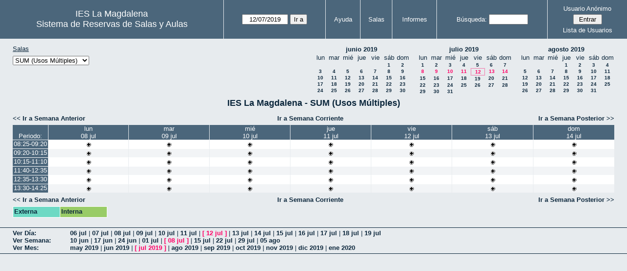

--- FILE ---
content_type: text/html; charset=utf-8
request_url: https://www.ieslamagdalena.com/espacios/week.php?year=2019&month=07&day=12&area=2&room=7
body_size: 4060
content:
<!DOCTYPE html>
<html>
  <head>
  
  <meta charset="utf-8">
  <title>Sistema de Reservas de Salas y Aulas</title>
  
      <link href="jquery/ui/css/sunny/jquery-ui-1.9.1.custom.min.css" rel="stylesheet" type="text/css">
    
    <link href="jquery/datatables/css/mrbs-page.css" rel="stylesheet" type="text/css">
    <link href="jquery/datatables/css/mrbs-table.css" rel="stylesheet" type="text/css">
    <link href="jquery/datatables/css/ColReorder.css" rel="stylesheet" type="text/css">
    <link href="jquery/datatables/css/ColVis.css" rel="stylesheet" type="text/css">
    
    <link rel="stylesheet" href="css/mrbs.css.php" type="text/css">
        <link rel="stylesheet" media="print" href="css/mrbs-print.css.php" type="text/css">
    <!--[if IE]>
    <link rel="stylesheet" href="css/mrbs-ie.css" type="text/css">
    <![endif]-->
        <!--[if IE 8]>
    <link rel="stylesheet" href="css/mrbs-ie8.css" type="text/css">
    <![endif]-->
    <!--[if lte IE 8]>
    <link rel="stylesheet" href="css/mrbs-ielte8.css" type="text/css">
    <![endif]-->
    <!--[if lte IE 7]>
    <link rel="stylesheet" href="css/mrbs-ielte7.css.php" type="text/css">
    <![endif]-->
    <!--[if lte IE 6]>
    <link rel="stylesheet" href="css/mrbs-ielte6.css" type="text/css">
    <![endif]-->
    
    <meta name="robots" content="noindex">
    
<script type="text/javascript" src="jquery/jquery-1.8.2.min.js"></script>
<script type="text/javascript" src="jquery/ui/jquery-ui-1.9.1.custom.min.js"></script>
<script type="text/javascript" src="jquery/ui/jquery-ui-i18n.js"></script>
<script type="text/javascript" src="jquery/ui/jquery-ui-i18n.MRBS.js"></script>

<script type="text/javascript">
  //<![CDATA[
  var lteIE6 = false;
  //]]>
</script>
<!--[if lte IE 6]>
<script type="text/javascript">
  //<![CDATA[
  var lteIE6 = true;
  //]]>
</script>
<![endif]-->
    
<script type="text/javascript">
  //<![CDATA[
  var lteIE7 = false;
  //]]>
</script>
<!--[if lte IE 7]>
<script type="text/javascript">
  //<![CDATA[
  var lteIE7 = true;
  //]]>
</script>
<![endif]-->
    
<script type="text/javascript">
  //<![CDATA[
  var lteIE8 = false;
  //]]>
</script>
<!--[if lte IE 8]>
<script type="text/javascript">
  //<![CDATA[
  var lteIE8 = true;
  //]]>
</script>
<![endif]-->
    
<script type="text/javascript">
  //<![CDATA[
    function init(params)
  {
  }
  //]]>
</script>

<script type="text/javascript" src="js/functions.js.php?area=2"></script>
<script type="text/javascript" src="js/datepicker.js.php?area=2"></script>
<script type="text/javascript" src="js/general.js.php?area=2"></script>

    
  <script type="text/javascript" src="js/refresh.js.php?area=2"></script>
  <script type="text/javascript" src="js/resizable.js.php?area=2"></script>
  <script type="text/javascript" src="js/multiple.js.php?area=2"></script>
    <script type="text/javascript" src="js/cell_click.js.php?area=2"></script>
    
    
<script type="text/javascript">

//<![CDATA[





$(window).load(function() {

  var args = {day: '12',
              month: '7',
              year: '2019',
              area: '2',
              room: '7',
              page: 'week'};
    init(args);

});


//]]>
</script>  
  </head>
  
  <body class="non_js week">
    <script type="text/javascript">
      //<![CDATA[
      $('body').addClass('js').removeClass('non_js');
      //]]>
    </script> 

    <div class="screenonly">


  <table id="banner">
    <tr>
      <td id="company">
        <div>
          <div id="logo">
<span>IES La Magdalena</span>
</div>
          <div id="mrbs">
            <a href="index.php">Sistema de Reservas de Salas y Aulas</a>
          </div>
        </div>
      </td>
      <td>
        <form action="day.php" method="get" id="Form1">
          <div>
            <span class="dateselector" data-prefix="" data-day="12" data-month="7" data-year="2019" data-min-year="2014" data-max-year="2031" data-form-id="Form1">
<select id="day" name="day">
<option value="1">1</option>
<option value="2">2</option>
<option value="3">3</option>
<option value="4">4</option>
<option value="5">5</option>
<option value="6">6</option>
<option value="7">7</option>
<option value="8">8</option>
<option value="9">9</option>
<option value="10">10</option>
<option value="11">11</option>
<option value="12" selected="selected">12</option>
<option value="13">13</option>
<option value="14">14</option>
<option value="15">15</option>
<option value="16">16</option>
<option value="17">17</option>
<option value="18">18</option>
<option value="19">19</option>
<option value="20">20</option>
<option value="21">21</option>
<option value="22">22</option>
<option value="23">23</option>
<option value="24">24</option>
<option value="25">25</option>
<option value="26">26</option>
<option value="27">27</option>
<option value="28">28</option>
<option value="29">29</option>
<option value="30">30</option>
<option value="31">31</option>
</select>
<select id="month" name="month">
<option value="1">ene</option>
<option value="2">feb</option>
<option value="3">mar</option>
<option value="4">abr</option>
<option value="5">may</option>
<option value="6">jun</option>
<option value="7" selected="selected">jul</option>
<option value="8">ago</option>
<option value="9">sep</option>
<option value="10">oct</option>
<option value="11">nov</option>
<option value="12">dic</option>
</select>
<select id="year" name="year">
<option value="2014">2014</option>
<option value="2015">2015</option>
<option value="2016">2016</option>
<option value="2017">2017</option>
<option value="2018">2018</option>
<option value="2019" selected="selected">2019</option>
<option value="2020">2020</option>
<option value="2021">2021</option>
<option value="2022">2022</option>
<option value="2023">2023</option>
<option value="2024">2024</option>
<option value="2025">2025</option>
<option value="2026">2026</option>
<option value="2027">2027</option>
<option value="2028">2028</option>
<option value="2029">2029</option>
<option value="2030">2030</option>
<option value="2031">2031</option>
</select>
</span>
<input type="hidden" name="area" value="2">
<input type="hidden" name="room" value="7">
<input type="submit" value="Ir a">
           </div>
        </form>
              </td>
      <td>
<a href="help.php?day=12&amp;month=7&amp;year=2019&amp;area=2&amp;room=7">Ayuda</a>
</td>
<td>
<a href="admin.php?day=12&amp;month=7&amp;year=2019&amp;area=2&amp;room=7">Salas</a>
</td>
<td>
<a href="report.php?day=12&amp;month=7&amp;year=2019&amp;area=2&amp;room=7">Informes</a>
</td>
      
      <td>
        <form id="header_search" method="get" action="search.php">
          <div>
            <a href="search.php?advanced=1">Búsqueda:</a>
            <input type="search" name="search_str" value="" required>
            <input type="hidden" name="day"        value="12">
            <input type="hidden" name="month"      value="7">
            <input type="hidden" name="year"       value="2019">
            <input type="hidden" name="area" value="2">
<input type="hidden" name="room" value="7">
          </div>
        </form>
      </td>
      <td>
<div id="logon_box">
                <a href="">Usuario Anónimo</a>
                <form method="post" action="admin.php">
                  <div>
                    <input type="hidden" name="TargetURL" value="week.php?year=2019&amp;month=07&amp;day=12&amp;area=2&amp;room=7">
                    <input type="hidden" name="Action" value="QueryName">
                    <input type="submit" value=" Entrar ">
                  </div>
                </form>
<a id="user_list_link" href="edit_users.php">Lista de Usuarios</a>
</div>
</td>
    </tr>
  </table>
</div>

<div id="contents">
<div id="dwm_header" class="screenonly">
<div id="dwm_rooms">
<h3>Salas</h3><form id="roomChangeForm" method="get" action="week.php">
<div>
<select class="room_area_select" name="room" onchange="this.form.submit()">
<option  value="6" title="13 PC + 5 Portátiles">Aula TIC (A103) [13+5]</option>
<option  value="10" title="25 ordenadores">Aula TIC (A300) [25]</option>
<option  value="5" title="20 ordenadores">Aula TIC (A305) [20]</option>
<option  value="9" title="10Asus(W10)">BIBLIOTECA </option>
<option selected="selected" value="7" title="">SUM (Usos Múltiples)</option>
<option  value="14" title="9Asus+9Asus(W10) Pasillo Orientación">Armario 1 (Orientación) </option>
<option  value="12" title="22MiniRojo(W7pro) A107">Armario 3 (A107)</option>
<option  value="13" title="20MiniAzul(W7pro) A109">Armario 4 (A109)</option>
</select>
<input type="hidden" name="day"   value="12">
<input type="hidden" name="month" value="7">
<input type="hidden" name="year"  value="2019">
<input type="hidden" name="area"  value="2">
<input type="submit" class="js_none" value="Cambiar">
</div>
</form>
</div>
<div id="cals" class="screenonly">
<div id="cal_last">
<table class="calendar">
<thead>
<tr>
<th colspan="7"><a href="month.php?year=2019&amp;month=06&amp;day=12&amp;area=2&amp;room=7">junio&nbsp;2019</a></th>
</tr>
<tr>
<th>lun</th>
<th>mar</th>
<th>mié</th>
<th>jue</th>
<th>vie</th>
<th>sáb</th>
<th>dom</th>
</tr>
</thead>
<tbody>
<tr>
<td>&nbsp;</td>
<td>&nbsp;</td>
<td>&nbsp;</td>
<td>&nbsp;</td>
<td>&nbsp;</td>
<td><a href="week.php?year=2019&amp;month=06&amp;day=1&amp;area=2&amp;room=7">1</a></td>
<td><a href="week.php?year=2019&amp;month=06&amp;day=2&amp;area=2&amp;room=7">2</a></td>
</tr>
<tr>
<td><a href="week.php?year=2019&amp;month=06&amp;day=3&amp;area=2&amp;room=7">3</a></td>
<td><a href="week.php?year=2019&amp;month=06&amp;day=4&amp;area=2&amp;room=7">4</a></td>
<td><a href="week.php?year=2019&amp;month=06&amp;day=5&amp;area=2&amp;room=7">5</a></td>
<td><a href="week.php?year=2019&amp;month=06&amp;day=6&amp;area=2&amp;room=7">6</a></td>
<td><a href="week.php?year=2019&amp;month=06&amp;day=7&amp;area=2&amp;room=7">7</a></td>
<td><a href="week.php?year=2019&amp;month=06&amp;day=8&amp;area=2&amp;room=7">8</a></td>
<td><a href="week.php?year=2019&amp;month=06&amp;day=9&amp;area=2&amp;room=7">9</a></td>
</tr>
<tr>
<td><a href="week.php?year=2019&amp;month=06&amp;day=10&amp;area=2&amp;room=7">10</a></td>
<td><a href="week.php?year=2019&amp;month=06&amp;day=11&amp;area=2&amp;room=7">11</a></td>
<td><a href="week.php?year=2019&amp;month=06&amp;day=12&amp;area=2&amp;room=7">12</a></td>
<td><a href="week.php?year=2019&amp;month=06&amp;day=13&amp;area=2&amp;room=7">13</a></td>
<td><a href="week.php?year=2019&amp;month=06&amp;day=14&amp;area=2&amp;room=7">14</a></td>
<td><a href="week.php?year=2019&amp;month=06&amp;day=15&amp;area=2&amp;room=7">15</a></td>
<td><a href="week.php?year=2019&amp;month=06&amp;day=16&amp;area=2&amp;room=7">16</a></td>
</tr>
<tr>
<td><a href="week.php?year=2019&amp;month=06&amp;day=17&amp;area=2&amp;room=7">17</a></td>
<td><a href="week.php?year=2019&amp;month=06&amp;day=18&amp;area=2&amp;room=7">18</a></td>
<td><a href="week.php?year=2019&amp;month=06&amp;day=19&amp;area=2&amp;room=7">19</a></td>
<td><a href="week.php?year=2019&amp;month=06&amp;day=20&amp;area=2&amp;room=7">20</a></td>
<td><a href="week.php?year=2019&amp;month=06&amp;day=21&amp;area=2&amp;room=7">21</a></td>
<td><a href="week.php?year=2019&amp;month=06&amp;day=22&amp;area=2&amp;room=7">22</a></td>
<td><a href="week.php?year=2019&amp;month=06&amp;day=23&amp;area=2&amp;room=7">23</a></td>
</tr>
<tr>
<td><a href="week.php?year=2019&amp;month=06&amp;day=24&amp;area=2&amp;room=7">24</a></td>
<td><a href="week.php?year=2019&amp;month=06&amp;day=25&amp;area=2&amp;room=7">25</a></td>
<td><a href="week.php?year=2019&amp;month=06&amp;day=26&amp;area=2&amp;room=7">26</a></td>
<td><a href="week.php?year=2019&amp;month=06&amp;day=27&amp;area=2&amp;room=7">27</a></td>
<td><a href="week.php?year=2019&amp;month=06&amp;day=28&amp;area=2&amp;room=7">28</a></td>
<td><a href="week.php?year=2019&amp;month=06&amp;day=29&amp;area=2&amp;room=7">29</a></td>
<td><a href="week.php?year=2019&amp;month=06&amp;day=30&amp;area=2&amp;room=7">30</a></td>
</tr>
</tbody>
</table>
</div>
<div id="cal_this">
<table class="calendar">
<thead>
<tr>
<th colspan="7"><a href="month.php?year=2019&amp;month=07&amp;day=12&amp;area=2&amp;room=7">julio&nbsp;2019</a></th>
</tr>
<tr>
<th>lun</th>
<th>mar</th>
<th>mié</th>
<th>jue</th>
<th>vie</th>
<th>sáb</th>
<th>dom</th>
</tr>
</thead>
<tbody>
<tr>
<td><a href="week.php?year=2019&amp;month=07&amp;day=1&amp;area=2&amp;room=7">1</a></td>
<td><a href="week.php?year=2019&amp;month=07&amp;day=2&amp;area=2&amp;room=7">2</a></td>
<td><a href="week.php?year=2019&amp;month=07&amp;day=3&amp;area=2&amp;room=7">3</a></td>
<td><a href="week.php?year=2019&amp;month=07&amp;day=4&amp;area=2&amp;room=7">4</a></td>
<td><a href="week.php?year=2019&amp;month=07&amp;day=5&amp;area=2&amp;room=7">5</a></td>
<td><a href="week.php?year=2019&amp;month=07&amp;day=6&amp;area=2&amp;room=7">6</a></td>
<td><a href="week.php?year=2019&amp;month=07&amp;day=7&amp;area=2&amp;room=7">7</a></td>
</tr>
<tr>
<td><a class="current" href="week.php?year=2019&amp;month=07&amp;day=8&amp;area=2&amp;room=7">8</a></td>
<td><a class="current" href="week.php?year=2019&amp;month=07&amp;day=9&amp;area=2&amp;room=7">9</a></td>
<td><a class="current" href="week.php?year=2019&amp;month=07&amp;day=10&amp;area=2&amp;room=7">10</a></td>
<td><a class="current" href="week.php?year=2019&amp;month=07&amp;day=11&amp;area=2&amp;room=7">11</a></td>
<td id="sticky_day"><a class="current" href="week.php?year=2019&amp;month=07&amp;day=12&amp;area=2&amp;room=7">12</a></td>
<td><a class="current" href="week.php?year=2019&amp;month=07&amp;day=13&amp;area=2&amp;room=7">13</a></td>
<td><a class="current" href="week.php?year=2019&amp;month=07&amp;day=14&amp;area=2&amp;room=7">14</a></td>
</tr>
<tr>
<td><a href="week.php?year=2019&amp;month=07&amp;day=15&amp;area=2&amp;room=7">15</a></td>
<td><a href="week.php?year=2019&amp;month=07&amp;day=16&amp;area=2&amp;room=7">16</a></td>
<td><a href="week.php?year=2019&amp;month=07&amp;day=17&amp;area=2&amp;room=7">17</a></td>
<td><a href="week.php?year=2019&amp;month=07&amp;day=18&amp;area=2&amp;room=7">18</a></td>
<td><a href="week.php?year=2019&amp;month=07&amp;day=19&amp;area=2&amp;room=7">19</a></td>
<td><a href="week.php?year=2019&amp;month=07&amp;day=20&amp;area=2&amp;room=7">20</a></td>
<td><a href="week.php?year=2019&amp;month=07&amp;day=21&amp;area=2&amp;room=7">21</a></td>
</tr>
<tr>
<td><a href="week.php?year=2019&amp;month=07&amp;day=22&amp;area=2&amp;room=7">22</a></td>
<td><a href="week.php?year=2019&amp;month=07&amp;day=23&amp;area=2&amp;room=7">23</a></td>
<td><a href="week.php?year=2019&amp;month=07&amp;day=24&amp;area=2&amp;room=7">24</a></td>
<td><a href="week.php?year=2019&amp;month=07&amp;day=25&amp;area=2&amp;room=7">25</a></td>
<td><a href="week.php?year=2019&amp;month=07&amp;day=26&amp;area=2&amp;room=7">26</a></td>
<td><a href="week.php?year=2019&amp;month=07&amp;day=27&amp;area=2&amp;room=7">27</a></td>
<td><a href="week.php?year=2019&amp;month=07&amp;day=28&amp;area=2&amp;room=7">28</a></td>
</tr>
<tr>
<td><a href="week.php?year=2019&amp;month=07&amp;day=29&amp;area=2&amp;room=7">29</a></td>
<td><a href="week.php?year=2019&amp;month=07&amp;day=30&amp;area=2&amp;room=7">30</a></td>
<td><a href="week.php?year=2019&amp;month=07&amp;day=31&amp;area=2&amp;room=7">31</a></td>
<td>&nbsp;</td>
<td>&nbsp;</td>
<td>&nbsp;</td>
<td>&nbsp;</td>
</tr>
</tbody>
</table>
</div>
<div id="cal_next">
<table class="calendar">
<thead>
<tr>
<th colspan="7"><a href="month.php?year=2019&amp;month=08&amp;day=12&amp;area=2&amp;room=7">agosto&nbsp;2019</a></th>
</tr>
<tr>
<th>lun</th>
<th>mar</th>
<th>mié</th>
<th>jue</th>
<th>vie</th>
<th>sáb</th>
<th>dom</th>
</tr>
</thead>
<tbody>
<tr>
<td>&nbsp;</td>
<td>&nbsp;</td>
<td>&nbsp;</td>
<td><a href="week.php?year=2019&amp;month=08&amp;day=1&amp;area=2&amp;room=7">1</a></td>
<td><a href="week.php?year=2019&amp;month=08&amp;day=2&amp;area=2&amp;room=7">2</a></td>
<td><a href="week.php?year=2019&amp;month=08&amp;day=3&amp;area=2&amp;room=7">3</a></td>
<td><a href="week.php?year=2019&amp;month=08&amp;day=4&amp;area=2&amp;room=7">4</a></td>
</tr>
<tr>
<td><a href="week.php?year=2019&amp;month=08&amp;day=5&amp;area=2&amp;room=7">5</a></td>
<td><a href="week.php?year=2019&amp;month=08&amp;day=6&amp;area=2&amp;room=7">6</a></td>
<td><a href="week.php?year=2019&amp;month=08&amp;day=7&amp;area=2&amp;room=7">7</a></td>
<td><a href="week.php?year=2019&amp;month=08&amp;day=8&amp;area=2&amp;room=7">8</a></td>
<td><a href="week.php?year=2019&amp;month=08&amp;day=9&amp;area=2&amp;room=7">9</a></td>
<td><a href="week.php?year=2019&amp;month=08&amp;day=10&amp;area=2&amp;room=7">10</a></td>
<td><a href="week.php?year=2019&amp;month=08&amp;day=11&amp;area=2&amp;room=7">11</a></td>
</tr>
<tr>
<td><a href="week.php?year=2019&amp;month=08&amp;day=12&amp;area=2&amp;room=7">12</a></td>
<td><a href="week.php?year=2019&amp;month=08&amp;day=13&amp;area=2&amp;room=7">13</a></td>
<td><a href="week.php?year=2019&amp;month=08&amp;day=14&amp;area=2&amp;room=7">14</a></td>
<td><a href="week.php?year=2019&amp;month=08&amp;day=15&amp;area=2&amp;room=7">15</a></td>
<td><a href="week.php?year=2019&amp;month=08&amp;day=16&amp;area=2&amp;room=7">16</a></td>
<td><a href="week.php?year=2019&amp;month=08&amp;day=17&amp;area=2&amp;room=7">17</a></td>
<td><a href="week.php?year=2019&amp;month=08&amp;day=18&amp;area=2&amp;room=7">18</a></td>
</tr>
<tr>
<td><a href="week.php?year=2019&amp;month=08&amp;day=19&amp;area=2&amp;room=7">19</a></td>
<td><a href="week.php?year=2019&amp;month=08&amp;day=20&amp;area=2&amp;room=7">20</a></td>
<td><a href="week.php?year=2019&amp;month=08&amp;day=21&amp;area=2&amp;room=7">21</a></td>
<td><a href="week.php?year=2019&amp;month=08&amp;day=22&amp;area=2&amp;room=7">22</a></td>
<td><a href="week.php?year=2019&amp;month=08&amp;day=23&amp;area=2&amp;room=7">23</a></td>
<td><a href="week.php?year=2019&amp;month=08&amp;day=24&amp;area=2&amp;room=7">24</a></td>
<td><a href="week.php?year=2019&amp;month=08&amp;day=25&amp;area=2&amp;room=7">25</a></td>
</tr>
<tr>
<td><a href="week.php?year=2019&amp;month=08&amp;day=26&amp;area=2&amp;room=7">26</a></td>
<td><a href="week.php?year=2019&amp;month=08&amp;day=27&amp;area=2&amp;room=7">27</a></td>
<td><a href="week.php?year=2019&amp;month=08&amp;day=28&amp;area=2&amp;room=7">28</a></td>
<td><a href="week.php?year=2019&amp;month=08&amp;day=29&amp;area=2&amp;room=7">29</a></td>
<td><a href="week.php?year=2019&amp;month=08&amp;day=30&amp;area=2&amp;room=7">30</a></td>
<td><a href="week.php?year=2019&amp;month=08&amp;day=31&amp;area=2&amp;room=7">31</a></td>
<td>&nbsp;</td>
</tr>
</tbody>
</table>
</div>
</div>
</div>
<div id="dwm">
<h2>IES La Magdalena - SUM (Usos Múltiples)</h2>
</div>

<div class="screenonly">
  <div class="date_nav">
    <div class="date_before">
      <a href="week.php?year=2019&amp;month=07&amp;day=05&amp;area=2&amp;room=7">
          &lt;&lt;&nbsp;Ir a Semana Anterior
      </a>
    </div>
    <div class="date_now">
      <a href="week.php?area=2&amp;room=7">
          Ir a Semana Corriente
      </a>
    </div>
    <div class="date_after">
      <a href="week.php?year=2019&amp;month=07&amp;day=19&amp;area=2&amp;room=7">
          Ir a Semana Posterior&nbsp;&gt;&gt;
      </a>
    </div>
  </div>
</div>
<table class="dwm_main" id="week_main" data-resolution="60"><thead>
<tr>
<th class="first_last">Periodo:</th><th data-date="2019-7-08"><a href="day.php?year=2019&amp;month=07&amp;day=08&amp;area=2" title="Ver Día">lun<br>08 jul</a></th>
<th data-date="2019-7-09"><a href="day.php?year=2019&amp;month=07&amp;day=09&amp;area=2" title="Ver Día">mar<br>09 jul</a></th>
<th data-date="2019-7-10"><a href="day.php?year=2019&amp;month=07&amp;day=10&amp;area=2" title="Ver Día">mié<br>10 jul</a></th>
<th data-date="2019-7-11"><a href="day.php?year=2019&amp;month=07&amp;day=11&amp;area=2" title="Ver Día">jue<br>11 jul</a></th>
<th data-date="2019-7-12"><a href="day.php?year=2019&amp;month=07&amp;day=12&amp;area=2" title="Ver Día">vie<br>12 jul</a></th>
<th data-date="2019-7-13"><a href="day.php?year=2019&amp;month=07&amp;day=13&amp;area=2" title="Ver Día">sáb<br>13 jul</a></th>
<th data-date="2019-7-14"><a href="day.php?year=2019&amp;month=07&amp;day=14&amp;area=2" title="Ver Día">dom<br>14 jul</a></th>
</tr>
</thead>
<tbody>
<tr class="even_row"><td class="row_labels" data-seconds="43200">
<div class="celldiv slots1">
<a href="week.php?year=2019&amp;month=7&amp;day=12&amp;area=2&amp;room=7&amp;timetohighlight=43200"  title="Remarcar esta Línea">08:25-09:20</a>
</div></td>
<td class="new">
<div class="celldiv slots1">
<a href="edit_entry.php?area=2&amp;room=7&amp;period=0&amp;year=2019&amp;month=07&amp;day=08">
<img src="images/new.gif" alt="New" width="10" height="10">
</a>
</div>
</td>
<td class="new">
<div class="celldiv slots1">
<a href="edit_entry.php?area=2&amp;room=7&amp;period=0&amp;year=2019&amp;month=07&amp;day=09">
<img src="images/new.gif" alt="New" width="10" height="10">
</a>
</div>
</td>
<td class="new">
<div class="celldiv slots1">
<a href="edit_entry.php?area=2&amp;room=7&amp;period=0&amp;year=2019&amp;month=07&amp;day=10">
<img src="images/new.gif" alt="New" width="10" height="10">
</a>
</div>
</td>
<td class="new">
<div class="celldiv slots1">
<a href="edit_entry.php?area=2&amp;room=7&amp;period=0&amp;year=2019&amp;month=07&amp;day=11">
<img src="images/new.gif" alt="New" width="10" height="10">
</a>
</div>
</td>
<td class="new">
<div class="celldiv slots1">
<a href="edit_entry.php?area=2&amp;room=7&amp;period=0&amp;year=2019&amp;month=07&amp;day=12">
<img src="images/new.gif" alt="New" width="10" height="10">
</a>
</div>
</td>
<td class="new">
<div class="celldiv slots1">
<a href="edit_entry.php?area=2&amp;room=7&amp;period=0&amp;year=2019&amp;month=07&amp;day=13">
<img src="images/new.gif" alt="New" width="10" height="10">
</a>
</div>
</td>
<td class="new">
<div class="celldiv slots1">
<a href="edit_entry.php?area=2&amp;room=7&amp;period=0&amp;year=2019&amp;month=07&amp;day=14">
<img src="images/new.gif" alt="New" width="10" height="10">
</a>
</div>
</td>
</tr>
<tr class="odd_row"><td class="row_labels" data-seconds="43260">
<div class="celldiv slots1">
<a href="week.php?year=2019&amp;month=7&amp;day=12&amp;area=2&amp;room=7&amp;timetohighlight=43260"  title="Remarcar esta Línea">09:20-10:15</a>
</div></td>
<td class="new">
<div class="celldiv slots1">
<a href="edit_entry.php?area=2&amp;room=7&amp;period=1&amp;year=2019&amp;month=07&amp;day=08">
<img src="images/new.gif" alt="New" width="10" height="10">
</a>
</div>
</td>
<td class="new">
<div class="celldiv slots1">
<a href="edit_entry.php?area=2&amp;room=7&amp;period=1&amp;year=2019&amp;month=07&amp;day=09">
<img src="images/new.gif" alt="New" width="10" height="10">
</a>
</div>
</td>
<td class="new">
<div class="celldiv slots1">
<a href="edit_entry.php?area=2&amp;room=7&amp;period=1&amp;year=2019&amp;month=07&amp;day=10">
<img src="images/new.gif" alt="New" width="10" height="10">
</a>
</div>
</td>
<td class="new">
<div class="celldiv slots1">
<a href="edit_entry.php?area=2&amp;room=7&amp;period=1&amp;year=2019&amp;month=07&amp;day=11">
<img src="images/new.gif" alt="New" width="10" height="10">
</a>
</div>
</td>
<td class="new">
<div class="celldiv slots1">
<a href="edit_entry.php?area=2&amp;room=7&amp;period=1&amp;year=2019&amp;month=07&amp;day=12">
<img src="images/new.gif" alt="New" width="10" height="10">
</a>
</div>
</td>
<td class="new">
<div class="celldiv slots1">
<a href="edit_entry.php?area=2&amp;room=7&amp;period=1&amp;year=2019&amp;month=07&amp;day=13">
<img src="images/new.gif" alt="New" width="10" height="10">
</a>
</div>
</td>
<td class="new">
<div class="celldiv slots1">
<a href="edit_entry.php?area=2&amp;room=7&amp;period=1&amp;year=2019&amp;month=07&amp;day=14">
<img src="images/new.gif" alt="New" width="10" height="10">
</a>
</div>
</td>
</tr>
<tr class="even_row"><td class="row_labels" data-seconds="43320">
<div class="celldiv slots1">
<a href="week.php?year=2019&amp;month=7&amp;day=12&amp;area=2&amp;room=7&amp;timetohighlight=43320"  title="Remarcar esta Línea">10:15-11:10</a>
</div></td>
<td class="new">
<div class="celldiv slots1">
<a href="edit_entry.php?area=2&amp;room=7&amp;period=2&amp;year=2019&amp;month=07&amp;day=08">
<img src="images/new.gif" alt="New" width="10" height="10">
</a>
</div>
</td>
<td class="new">
<div class="celldiv slots1">
<a href="edit_entry.php?area=2&amp;room=7&amp;period=2&amp;year=2019&amp;month=07&amp;day=09">
<img src="images/new.gif" alt="New" width="10" height="10">
</a>
</div>
</td>
<td class="new">
<div class="celldiv slots1">
<a href="edit_entry.php?area=2&amp;room=7&amp;period=2&amp;year=2019&amp;month=07&amp;day=10">
<img src="images/new.gif" alt="New" width="10" height="10">
</a>
</div>
</td>
<td class="new">
<div class="celldiv slots1">
<a href="edit_entry.php?area=2&amp;room=7&amp;period=2&amp;year=2019&amp;month=07&amp;day=11">
<img src="images/new.gif" alt="New" width="10" height="10">
</a>
</div>
</td>
<td class="new">
<div class="celldiv slots1">
<a href="edit_entry.php?area=2&amp;room=7&amp;period=2&amp;year=2019&amp;month=07&amp;day=12">
<img src="images/new.gif" alt="New" width="10" height="10">
</a>
</div>
</td>
<td class="new">
<div class="celldiv slots1">
<a href="edit_entry.php?area=2&amp;room=7&amp;period=2&amp;year=2019&amp;month=07&amp;day=13">
<img src="images/new.gif" alt="New" width="10" height="10">
</a>
</div>
</td>
<td class="new">
<div class="celldiv slots1">
<a href="edit_entry.php?area=2&amp;room=7&amp;period=2&amp;year=2019&amp;month=07&amp;day=14">
<img src="images/new.gif" alt="New" width="10" height="10">
</a>
</div>
</td>
</tr>
<tr class="odd_row"><td class="row_labels" data-seconds="43380">
<div class="celldiv slots1">
<a href="week.php?year=2019&amp;month=7&amp;day=12&amp;area=2&amp;room=7&amp;timetohighlight=43380"  title="Remarcar esta Línea">11:40-12:35</a>
</div></td>
<td class="new">
<div class="celldiv slots1">
<a href="edit_entry.php?area=2&amp;room=7&amp;period=3&amp;year=2019&amp;month=07&amp;day=08">
<img src="images/new.gif" alt="New" width="10" height="10">
</a>
</div>
</td>
<td class="new">
<div class="celldiv slots1">
<a href="edit_entry.php?area=2&amp;room=7&amp;period=3&amp;year=2019&amp;month=07&amp;day=09">
<img src="images/new.gif" alt="New" width="10" height="10">
</a>
</div>
</td>
<td class="new">
<div class="celldiv slots1">
<a href="edit_entry.php?area=2&amp;room=7&amp;period=3&amp;year=2019&amp;month=07&amp;day=10">
<img src="images/new.gif" alt="New" width="10" height="10">
</a>
</div>
</td>
<td class="new">
<div class="celldiv slots1">
<a href="edit_entry.php?area=2&amp;room=7&amp;period=3&amp;year=2019&amp;month=07&amp;day=11">
<img src="images/new.gif" alt="New" width="10" height="10">
</a>
</div>
</td>
<td class="new">
<div class="celldiv slots1">
<a href="edit_entry.php?area=2&amp;room=7&amp;period=3&amp;year=2019&amp;month=07&amp;day=12">
<img src="images/new.gif" alt="New" width="10" height="10">
</a>
</div>
</td>
<td class="new">
<div class="celldiv slots1">
<a href="edit_entry.php?area=2&amp;room=7&amp;period=3&amp;year=2019&amp;month=07&amp;day=13">
<img src="images/new.gif" alt="New" width="10" height="10">
</a>
</div>
</td>
<td class="new">
<div class="celldiv slots1">
<a href="edit_entry.php?area=2&amp;room=7&amp;period=3&amp;year=2019&amp;month=07&amp;day=14">
<img src="images/new.gif" alt="New" width="10" height="10">
</a>
</div>
</td>
</tr>
<tr class="even_row"><td class="row_labels" data-seconds="43440">
<div class="celldiv slots1">
<a href="week.php?year=2019&amp;month=7&amp;day=12&amp;area=2&amp;room=7&amp;timetohighlight=43440"  title="Remarcar esta Línea">12:35-13:30</a>
</div></td>
<td class="new">
<div class="celldiv slots1">
<a href="edit_entry.php?area=2&amp;room=7&amp;period=4&amp;year=2019&amp;month=07&amp;day=08">
<img src="images/new.gif" alt="New" width="10" height="10">
</a>
</div>
</td>
<td class="new">
<div class="celldiv slots1">
<a href="edit_entry.php?area=2&amp;room=7&amp;period=4&amp;year=2019&amp;month=07&amp;day=09">
<img src="images/new.gif" alt="New" width="10" height="10">
</a>
</div>
</td>
<td class="new">
<div class="celldiv slots1">
<a href="edit_entry.php?area=2&amp;room=7&amp;period=4&amp;year=2019&amp;month=07&amp;day=10">
<img src="images/new.gif" alt="New" width="10" height="10">
</a>
</div>
</td>
<td class="new">
<div class="celldiv slots1">
<a href="edit_entry.php?area=2&amp;room=7&amp;period=4&amp;year=2019&amp;month=07&amp;day=11">
<img src="images/new.gif" alt="New" width="10" height="10">
</a>
</div>
</td>
<td class="new">
<div class="celldiv slots1">
<a href="edit_entry.php?area=2&amp;room=7&amp;period=4&amp;year=2019&amp;month=07&amp;day=12">
<img src="images/new.gif" alt="New" width="10" height="10">
</a>
</div>
</td>
<td class="new">
<div class="celldiv slots1">
<a href="edit_entry.php?area=2&amp;room=7&amp;period=4&amp;year=2019&amp;month=07&amp;day=13">
<img src="images/new.gif" alt="New" width="10" height="10">
</a>
</div>
</td>
<td class="new">
<div class="celldiv slots1">
<a href="edit_entry.php?area=2&amp;room=7&amp;period=4&amp;year=2019&amp;month=07&amp;day=14">
<img src="images/new.gif" alt="New" width="10" height="10">
</a>
</div>
</td>
</tr>
<tr class="odd_row"><td class="row_labels" data-seconds="43500">
<div class="celldiv slots1">
<a href="week.php?year=2019&amp;month=7&amp;day=12&amp;area=2&amp;room=7&amp;timetohighlight=43500"  title="Remarcar esta Línea">13:30-14:25</a>
</div></td>
<td class="new">
<div class="celldiv slots1">
<a href="edit_entry.php?area=2&amp;room=7&amp;period=5&amp;year=2019&amp;month=07&amp;day=08">
<img src="images/new.gif" alt="New" width="10" height="10">
</a>
</div>
</td>
<td class="new">
<div class="celldiv slots1">
<a href="edit_entry.php?area=2&amp;room=7&amp;period=5&amp;year=2019&amp;month=07&amp;day=09">
<img src="images/new.gif" alt="New" width="10" height="10">
</a>
</div>
</td>
<td class="new">
<div class="celldiv slots1">
<a href="edit_entry.php?area=2&amp;room=7&amp;period=5&amp;year=2019&amp;month=07&amp;day=10">
<img src="images/new.gif" alt="New" width="10" height="10">
</a>
</div>
</td>
<td class="new">
<div class="celldiv slots1">
<a href="edit_entry.php?area=2&amp;room=7&amp;period=5&amp;year=2019&amp;month=07&amp;day=11">
<img src="images/new.gif" alt="New" width="10" height="10">
</a>
</div>
</td>
<td class="new">
<div class="celldiv slots1">
<a href="edit_entry.php?area=2&amp;room=7&amp;period=5&amp;year=2019&amp;month=07&amp;day=12">
<img src="images/new.gif" alt="New" width="10" height="10">
</a>
</div>
</td>
<td class="new">
<div class="celldiv slots1">
<a href="edit_entry.php?area=2&amp;room=7&amp;period=5&amp;year=2019&amp;month=07&amp;day=13">
<img src="images/new.gif" alt="New" width="10" height="10">
</a>
</div>
</td>
<td class="new">
<div class="celldiv slots1">
<a href="edit_entry.php?area=2&amp;room=7&amp;period=5&amp;year=2019&amp;month=07&amp;day=14">
<img src="images/new.gif" alt="New" width="10" height="10">
</a>
</div>
</td>
</tr>
</tbody>
</table>

<div class="screenonly">
  <div class="date_nav">
    <div class="date_before">
      <a href="week.php?year=2019&amp;month=07&amp;day=05&amp;area=2&amp;room=7">
          &lt;&lt;&nbsp;Ir a Semana Anterior
      </a>
    </div>
    <div class="date_now">
      <a href="week.php?area=2&amp;room=7">
          Ir a Semana Corriente
      </a>
    </div>
    <div class="date_after">
      <a href="week.php?year=2019&amp;month=07&amp;day=19&amp;area=2&amp;room=7">
          Ir a Semana Posterior&nbsp;&gt;&gt;
      </a>
    </div>
  </div>
</div>
<table id="colour_key"><tr>
<td class="E">
<div class="celldiv slots1" title="Externa">
Externa</div></td>
<td class="I">
<div class="celldiv slots1" title="Interna">
Interna</div></td>
</tr></table>
</div><div class="screenonly trailer" id="trailer">
<div id="viewday">
<div class="trailer_label">
<a href="day.php?year=2019&amp;month=7&amp;day=12&amp;area=2&amp;room=7">Ver Día:</a>
</div>
<div class="trailer_links">
<span><a href="day.php?year=2019&amp;month=07&amp;day=06&amp;area=2&amp;room=7">06 jul</a></span>
 | <span><a href="day.php?year=2019&amp;month=07&amp;day=07&amp;area=2&amp;room=7">07 jul</a></span>
 | <span><a href="day.php?year=2019&amp;month=07&amp;day=08&amp;area=2&amp;room=7">08 jul</a></span>
 | <span><a href="day.php?year=2019&amp;month=07&amp;day=09&amp;area=2&amp;room=7">09 jul</a></span>
 | <span><a href="day.php?year=2019&amp;month=07&amp;day=10&amp;area=2&amp;room=7">10 jul</a></span>
 | <span><a href="day.php?year=2019&amp;month=07&amp;day=11&amp;area=2&amp;room=7">11 jul</a></span>
 | <span class="current">[ <a href="day.php?year=2019&amp;month=07&amp;day=12&amp;area=2&amp;room=7">12 jul</a> ]</span>
 | <span><a href="day.php?year=2019&amp;month=07&amp;day=13&amp;area=2&amp;room=7">13 jul</a></span>
 | <span><a href="day.php?year=2019&amp;month=07&amp;day=14&amp;area=2&amp;room=7">14 jul</a></span>
 | <span><a href="day.php?year=2019&amp;month=07&amp;day=15&amp;area=2&amp;room=7">15 jul</a></span>
 | <span><a href="day.php?year=2019&amp;month=07&amp;day=16&amp;area=2&amp;room=7">16 jul</a></span>
 | <span><a href="day.php?year=2019&amp;month=07&amp;day=17&amp;area=2&amp;room=7">17 jul</a></span>
 | <span><a href="day.php?year=2019&amp;month=07&amp;day=18&amp;area=2&amp;room=7">18 jul</a></span>
 | <span><a href="day.php?year=2019&amp;month=07&amp;day=19&amp;area=2&amp;room=7">19 jul</a></span>
</div>
</div>
<div id="viewweek">
<div class="trailer_label">
<a href="week.php?year=2019&amp;month=7&amp;day=12&amp;area=2&amp;room=7">Ver Semana:</a>
</div>
<div class="trailer_links">
  <a href="week.php?year=2019&amp;month=06&amp;day=14&amp;area=2&amp;room=7">10 jun</a>
 |   <a href="week.php?year=2019&amp;month=06&amp;day=21&amp;area=2&amp;room=7">17 jun</a>
 |   <a href="week.php?year=2019&amp;month=06&amp;day=28&amp;area=2&amp;room=7">24 jun</a>
 |   <a href="week.php?year=2019&amp;month=07&amp;day=05&amp;area=2&amp;room=7">01 jul</a>
 | <span class="current">
[   <a href="week.php?year=2019&amp;month=07&amp;day=12&amp;area=2&amp;room=7">08 jul</a>
]</span>
 |   <a href="week.php?year=2019&amp;month=07&amp;day=19&amp;area=2&amp;room=7">15 jul</a>
 |   <a href="week.php?year=2019&amp;month=07&amp;day=26&amp;area=2&amp;room=7">22 jul</a>
 |   <a href="week.php?year=2019&amp;month=08&amp;day=02&amp;area=2&amp;room=7">29 jul</a>
 |   <a href="week.php?year=2019&amp;month=08&amp;day=09&amp;area=2&amp;room=7">05 ago</a>
</div>
</div>
<div id="viewmonth">
<div class="trailer_label">
<a href="month.php?year=2019&amp;month=7&amp;day=12&amp;area=2&amp;room=7">Ver Mes:</a>
</div>
<div class="trailer_links">
  <a href="month.php?year=2019&amp;month=05&amp;day=12&amp;area=2&amp;room=7">may 2019</a>
 |   <a href="month.php?year=2019&amp;month=06&amp;day=12&amp;area=2&amp;room=7">jun 2019</a>
 | <span class="current">
[   <a href="month.php?year=2019&amp;month=07&amp;day=12&amp;area=2&amp;room=7">jul 2019</a>
]</span>
 |   <a href="month.php?year=2019&amp;month=08&amp;day=12&amp;area=2&amp;room=7">ago 2019</a>
 |   <a href="month.php?year=2019&amp;month=09&amp;day=12&amp;area=2&amp;room=7">sep 2019</a>
 |   <a href="month.php?year=2019&amp;month=10&amp;day=12&amp;area=2&amp;room=7">oct 2019</a>
 |   <a href="month.php?year=2019&amp;month=11&amp;day=12&amp;area=2&amp;room=7">nov 2019</a>
 |   <a href="month.php?year=2019&amp;month=12&amp;day=12&amp;area=2&amp;room=7">dic 2019</a>
 |   <a href="month.php?year=2020&amp;month=01&amp;day=12&amp;area=2&amp;room=7">ene 2020</a>
</div>
</div>
</div>
  </body>
</html>


--- FILE ---
content_type: application/javascript
request_url: https://www.ieslamagdalena.com/espacios/jquery/ui/jquery-ui-i18n.MRBS.js
body_size: 667
content:
// $Id: jquery-ui-i18n.MRBS.js 2553 2012-11-05 14:22:52Z cimorrison $

// Extra regional settings for the jQuery UI datepicker

jQuery(function($){
  // The English (-en) and English-US (-en-US) files are non-standard additions,
  // which do not exist explicitly.   Although datepicker defaults to US English, it
  // helps when choosing the regional settings to have explicit settings.  A ticket
  // (#6682) has been raised to request their inclusion.
  
  /* US English initialisation for the jQuery UI date picker plugin. */
  /* Based on the en-GB initialisation */
  $.datepicker.regional['en-US'] = {
    closeText: 'Done',
    prevText: 'Prev',
    nextText: 'Next',
    currentText: 'Today',
    monthNames: ['January','February','March','April','May','June',
    'July','August','September','October','November','December'],
    monthNamesShort: ['Jan', 'Feb', 'Mar', 'Apr', 'May', 'Jun',
    'Jul', 'Aug', 'Sep', 'Oct', 'Nov', 'Dec'],
    dayNames: ['Sunday', 'Monday', 'Tuesday', 'Wednesday', 'Thursday', 'Friday', 'Saturday'],
    dayNamesShort: ['Sun', 'Mon', 'Tue', 'Wed', 'Thu', 'Fri', 'Sat'],
    dayNamesMin: ['Su','Mo','Tu','We','Th','Fr','Sa'],
    weekHeader: 'Wk',
    dateFormat: 'mm/dd/yy',
    firstDay: 1,
    isRTL: false,
    showMonthAfterYear: false,
    yearSuffix: ''};

  $.datepicker.regional['en'] = $.datepicker.regional['en-US'];

  // The sr-RS-LATIN file is also a non-standard file and is provided to match the
  // MRBS aliases. 
  $.datepicker.regional['sr-RS-LATIN'] = $.datepicker.regional['sr-SR'];

});